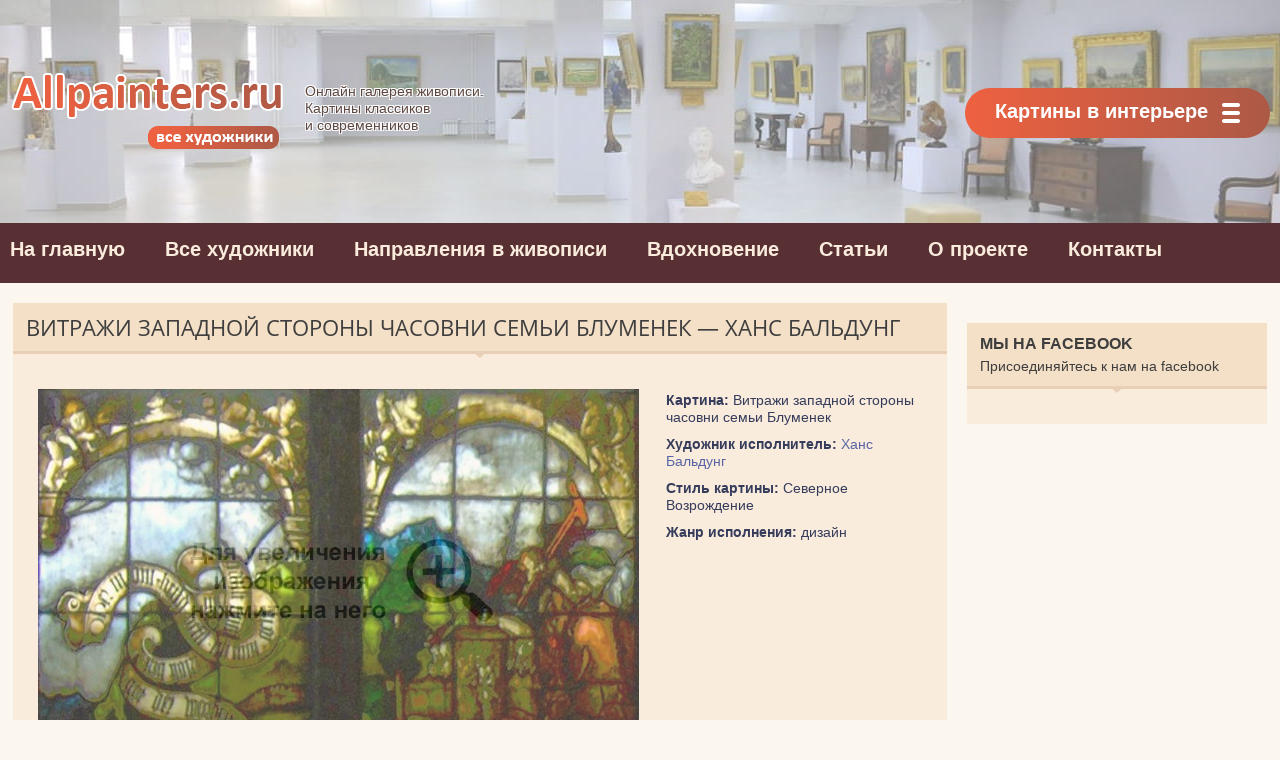

--- FILE ---
content_type: text/html; charset=UTF-8
request_url: https://allpainters.ru/baldung-hans/874-vitrazhi-zapadnoj-storony-chasovni-semi-blumenek-xans-baldung.html
body_size: 10351
content:
<!DOCTYPE html>

<html lang="ru-RU" prefix="og: http://ogp.me/ns#">

<head>
<meta http-equiv="Content-Type" content="text/html; charset=UTF-8">
<meta http-equiv="X-UA-Compatible" content="IE=edge, chrome=1">
<meta name="viewport" content="width=device-width, initial-scale=1.0">

<!--[if lt IE 9]><script src="https://html5shiv.googlecode.com/svn/trunk/html5.js"></script><![endif]-->

		<!-- All in One SEO 4.2.2 -->
		<title>Витражи западной стороны часовни семьи Блуменек - Ханс Бальдунг</title>
		<meta name="description" content="Картина: Витражи западной стороны часовни семьи Блуменек Художник исполнитель: Ханс Бальдунг" />
		<meta name="robots" content="max-image-preview:large" />
		<link rel="canonical" href="https://allpainters.ru/baldung-hans/874-vitrazhi-zapadnoj-storony-chasovni-semi-blumenek-xans-baldung.html" />
		<meta property="og:locale" content="ru_RU" />
		<meta property="og:site_name" content="Художественная галерея - Картины классиков и современников" />
		<meta property="og:type" content="article" />
		<meta property="og:title" content="Витражи западной стороны часовни семьи Блуменек - Ханс Бальдунг" />
		<meta property="og:description" content="Картина: Витражи западной стороны часовни семьи Блуменек Художник исполнитель: Ханс Бальдунг" />
		<meta property="og:url" content="https://allpainters.ru/baldung-hans/874-vitrazhi-zapadnoj-storony-chasovni-semi-blumenek-xans-baldung.html" />
		<meta property="article:published_time" content="2017-01-25T10:08:53+00:00" />
		<meta property="article:modified_time" content="2017-01-25T10:08:53+00:00" />
		<meta name="twitter:card" content="summary" />
		<meta name="twitter:title" content="Витражи западной стороны часовни семьи Блуменек - Ханс Бальдунг" />
		<meta name="twitter:description" content="Картина: Витражи западной стороны часовни семьи Блуменек Художник исполнитель: Ханс Бальдунг" />
		<script type="application/ld+json" class="aioseo-schema">
			{"@context":"https:\/\/schema.org","@graph":[{"@type":"WebSite","@id":"https:\/\/allpainters.ru\/#website","url":"https:\/\/allpainters.ru\/","name":"\u0425\u0443\u0434\u043e\u0436\u0435\u0441\u0442\u0432\u0435\u043d\u043d\u0430\u044f \u0433\u0430\u043b\u0435\u0440\u0435\u044f","description":"\u041a\u0430\u0440\u0442\u0438\u043d\u044b \u043a\u043b\u0430\u0441\u0441\u0438\u043a\u043e\u0432 \u0438 \u0441\u043e\u0432\u0440\u0435\u043c\u0435\u043d\u043d\u0438\u043a\u043e\u0432","inLanguage":"ru-RU","publisher":{"@id":"https:\/\/allpainters.ru\/#organization"}},{"@type":"Organization","@id":"https:\/\/allpainters.ru\/#organization","name":"\u0425\u0443\u0434\u043e\u0436\u0435\u0441\u0442\u0432\u0435\u043d\u043d\u0430\u044f \u0433\u0430\u043b\u0435\u0440\u0435\u044f","url":"https:\/\/allpainters.ru\/"},{"@type":"BreadcrumbList","@id":"https:\/\/allpainters.ru\/baldung-hans\/874-vitrazhi-zapadnoj-storony-chasovni-semi-blumenek-xans-baldung.html#breadcrumblist","itemListElement":[{"@type":"ListItem","@id":"https:\/\/allpainters.ru\/#listItem","position":1,"item":{"@type":"WebPage","@id":"https:\/\/allpainters.ru\/","name":"\u0413\u043b\u0430\u0432\u043d\u0430\u044f","description":"\u041a\u0430\u0440\u0442\u0438\u043d\u044b \u043a\u043b\u0430\u0441\u0441\u0438\u043a\u043e\u0432 \u0438 \u0441\u043e\u0432\u0440\u0435\u043c\u0435\u043d\u043d\u0438\u043a\u043e\u0432","url":"https:\/\/allpainters.ru\/"},"nextItem":"https:\/\/allpainters.ru\/baldung-hans.html#listItem"},{"@type":"ListItem","@id":"https:\/\/allpainters.ru\/baldung-hans.html#listItem","position":2,"item":{"@type":"WebPage","@id":"https:\/\/allpainters.ru\/baldung-hans.html","name":"\u0425\u0430\u043d\u0441 \u0411\u0430\u043b\u044c\u0434\u0443\u043d\u0433: \u0436\u0438\u0437\u043d\u044c \u0438 \u0442\u0432\u043e\u0440\u0447\u0435\u0441\u0442\u0432\u043e \u0445\u0443\u0434\u043e\u0436\u043d\u0438\u043a\u0430","description":"\u0425\u0430\u043d\u0441 \u0411\u0430\u043b\u044c\u0434\u0443\u043d\u0433. \u041d\u0430 \u044d\u0442\u043e\u0439 \u0441\u0442\u0440\u0430\u043d\u0438\u0446\u0435 \u0440\u0430\u0437\u043c\u0435\u0449\u0435\u043d\u0430 \u0431\u0438\u043e\u0433\u0440\u0430\u0444\u0438\u0447\u0435\u0441\u043a\u0430\u044f \u0438\u043d\u0444\u043e\u0440\u043c\u0430\u0446\u0438\u044f, \u043a\u0430\u0440\u0442\u0438\u043d\u044b \u0438 \u0434\u0440\u0443\u0433\u0438\u0435 \u0438\u043d\u0442\u0435\u0440\u0435\u0441\u043d\u044b\u0435 \u0444\u0430\u043a\u0442\u044b \u0438\u0437 \u0442\u0432\u043e\u0440\u0447\u0435\u0441\u0442\u0432\u0430 \u0442\u0430\u043a\u043e\u0433\u043e \u0432\u0435\u043b\u0438\u043a\u043e\u0433\u043e \u0445\u0443\u0434\u043e\u0436\u043d\u0438\u043a\u0430 \u043a\u0430\u043a \u0411\u0430\u043b\u044c\u0434\u0443\u043d\u0433 \u0425\u0430\u043d\u0441.","url":"https:\/\/allpainters.ru\/baldung-hans.html"},"nextItem":"https:\/\/allpainters.ru\/baldung-hans\/874-vitrazhi-zapadnoj-storony-chasovni-semi-blumenek-xans-baldung.html#listItem","previousItem":"https:\/\/allpainters.ru\/#listItem"},{"@type":"ListItem","@id":"https:\/\/allpainters.ru\/baldung-hans\/874-vitrazhi-zapadnoj-storony-chasovni-semi-blumenek-xans-baldung.html#listItem","position":3,"item":{"@type":"WebPage","@id":"https:\/\/allpainters.ru\/baldung-hans\/874-vitrazhi-zapadnoj-storony-chasovni-semi-blumenek-xans-baldung.html","name":"\u0412\u0438\u0442\u0440\u0430\u0436\u0438 \u0437\u0430\u043f\u0430\u0434\u043d\u043e\u0439 \u0441\u0442\u043e\u0440\u043e\u043d\u044b \u0447\u0430\u0441\u043e\u0432\u043d\u0438 \u0441\u0435\u043c\u044c\u0438 \u0411\u043b\u0443\u043c\u0435\u043d\u0435\u043a - \u0425\u0430\u043d\u0441 \u0411\u0430\u043b\u044c\u0434\u0443\u043d\u0433","description":"\u041a\u0430\u0440\u0442\u0438\u043d\u0430: \u0412\u0438\u0442\u0440\u0430\u0436\u0438 \u0437\u0430\u043f\u0430\u0434\u043d\u043e\u0439 \u0441\u0442\u043e\u0440\u043e\u043d\u044b \u0447\u0430\u0441\u043e\u0432\u043d\u0438 \u0441\u0435\u043c\u044c\u0438 \u0411\u043b\u0443\u043c\u0435\u043d\u0435\u043a \u0425\u0443\u0434\u043e\u0436\u043d\u0438\u043a \u0438\u0441\u043f\u043e\u043b\u043d\u0438\u0442\u0435\u043b\u044c: \u0425\u0430\u043d\u0441 \u0411\u0430\u043b\u044c\u0434\u0443\u043d\u0433","url":"https:\/\/allpainters.ru\/baldung-hans\/874-vitrazhi-zapadnoj-storony-chasovni-semi-blumenek-xans-baldung.html"},"previousItem":"https:\/\/allpainters.ru\/baldung-hans.html#listItem"}]},{"@type":"WebPage","@id":"https:\/\/allpainters.ru\/baldung-hans\/874-vitrazhi-zapadnoj-storony-chasovni-semi-blumenek-xans-baldung.html#webpage","url":"https:\/\/allpainters.ru\/baldung-hans\/874-vitrazhi-zapadnoj-storony-chasovni-semi-blumenek-xans-baldung.html","name":"\u0412\u0438\u0442\u0440\u0430\u0436\u0438 \u0437\u0430\u043f\u0430\u0434\u043d\u043e\u0439 \u0441\u0442\u043e\u0440\u043e\u043d\u044b \u0447\u0430\u0441\u043e\u0432\u043d\u0438 \u0441\u0435\u043c\u044c\u0438 \u0411\u043b\u0443\u043c\u0435\u043d\u0435\u043a - \u0425\u0430\u043d\u0441 \u0411\u0430\u043b\u044c\u0434\u0443\u043d\u0433","description":"\u041a\u0430\u0440\u0442\u0438\u043d\u0430: \u0412\u0438\u0442\u0440\u0430\u0436\u0438 \u0437\u0430\u043f\u0430\u0434\u043d\u043e\u0439 \u0441\u0442\u043e\u0440\u043e\u043d\u044b \u0447\u0430\u0441\u043e\u0432\u043d\u0438 \u0441\u0435\u043c\u044c\u0438 \u0411\u043b\u0443\u043c\u0435\u043d\u0435\u043a \u0425\u0443\u0434\u043e\u0436\u043d\u0438\u043a \u0438\u0441\u043f\u043e\u043b\u043d\u0438\u0442\u0435\u043b\u044c: \u0425\u0430\u043d\u0441 \u0411\u0430\u043b\u044c\u0434\u0443\u043d\u0433","inLanguage":"ru-RU","isPartOf":{"@id":"https:\/\/allpainters.ru\/#website"},"breadcrumb":{"@id":"https:\/\/allpainters.ru\/baldung-hans\/874-vitrazhi-zapadnoj-storony-chasovni-semi-blumenek-xans-baldung.html#breadcrumblist"},"datePublished":"2017-01-25T10:08:53+04:00","dateModified":"2017-01-25T10:08:53+04:00"}]}
		</script>
		<!-- All in One SEO -->

<link rel='stylesheet' id='wp-block-library-css'  href='https://allpainters.ru/wp-includes/css/dist/block-library/style.min.css' type='text/css' media='all' />
<style id='global-styles-inline-css' type='text/css'>
body{--wp--preset--color--black: #000000;--wp--preset--color--cyan-bluish-gray: #abb8c3;--wp--preset--color--white: #ffffff;--wp--preset--color--pale-pink: #f78da7;--wp--preset--color--vivid-red: #cf2e2e;--wp--preset--color--luminous-vivid-orange: #ff6900;--wp--preset--color--luminous-vivid-amber: #fcb900;--wp--preset--color--light-green-cyan: #7bdcb5;--wp--preset--color--vivid-green-cyan: #00d084;--wp--preset--color--pale-cyan-blue: #8ed1fc;--wp--preset--color--vivid-cyan-blue: #0693e3;--wp--preset--color--vivid-purple: #9b51e0;--wp--preset--gradient--vivid-cyan-blue-to-vivid-purple: linear-gradient(135deg,rgba(6,147,227,1) 0%,rgb(155,81,224) 100%);--wp--preset--gradient--light-green-cyan-to-vivid-green-cyan: linear-gradient(135deg,rgb(122,220,180) 0%,rgb(0,208,130) 100%);--wp--preset--gradient--luminous-vivid-amber-to-luminous-vivid-orange: linear-gradient(135deg,rgba(252,185,0,1) 0%,rgba(255,105,0,1) 100%);--wp--preset--gradient--luminous-vivid-orange-to-vivid-red: linear-gradient(135deg,rgba(255,105,0,1) 0%,rgb(207,46,46) 100%);--wp--preset--gradient--very-light-gray-to-cyan-bluish-gray: linear-gradient(135deg,rgb(238,238,238) 0%,rgb(169,184,195) 100%);--wp--preset--gradient--cool-to-warm-spectrum: linear-gradient(135deg,rgb(74,234,220) 0%,rgb(151,120,209) 20%,rgb(207,42,186) 40%,rgb(238,44,130) 60%,rgb(251,105,98) 80%,rgb(254,248,76) 100%);--wp--preset--gradient--blush-light-purple: linear-gradient(135deg,rgb(255,206,236) 0%,rgb(152,150,240) 100%);--wp--preset--gradient--blush-bordeaux: linear-gradient(135deg,rgb(254,205,165) 0%,rgb(254,45,45) 50%,rgb(107,0,62) 100%);--wp--preset--gradient--luminous-dusk: linear-gradient(135deg,rgb(255,203,112) 0%,rgb(199,81,192) 50%,rgb(65,88,208) 100%);--wp--preset--gradient--pale-ocean: linear-gradient(135deg,rgb(255,245,203) 0%,rgb(182,227,212) 50%,rgb(51,167,181) 100%);--wp--preset--gradient--electric-grass: linear-gradient(135deg,rgb(202,248,128) 0%,rgb(113,206,126) 100%);--wp--preset--gradient--midnight: linear-gradient(135deg,rgb(2,3,129) 0%,rgb(40,116,252) 100%);--wp--preset--duotone--dark-grayscale: url('#wp-duotone-dark-grayscale');--wp--preset--duotone--grayscale: url('#wp-duotone-grayscale');--wp--preset--duotone--purple-yellow: url('#wp-duotone-purple-yellow');--wp--preset--duotone--blue-red: url('#wp-duotone-blue-red');--wp--preset--duotone--midnight: url('#wp-duotone-midnight');--wp--preset--duotone--magenta-yellow: url('#wp-duotone-magenta-yellow');--wp--preset--duotone--purple-green: url('#wp-duotone-purple-green');--wp--preset--duotone--blue-orange: url('#wp-duotone-blue-orange');--wp--preset--font-size--small: 13px;--wp--preset--font-size--medium: 20px;--wp--preset--font-size--large: 36px;--wp--preset--font-size--x-large: 42px;}.has-black-color{color: var(--wp--preset--color--black) !important;}.has-cyan-bluish-gray-color{color: var(--wp--preset--color--cyan-bluish-gray) !important;}.has-white-color{color: var(--wp--preset--color--white) !important;}.has-pale-pink-color{color: var(--wp--preset--color--pale-pink) !important;}.has-vivid-red-color{color: var(--wp--preset--color--vivid-red) !important;}.has-luminous-vivid-orange-color{color: var(--wp--preset--color--luminous-vivid-orange) !important;}.has-luminous-vivid-amber-color{color: var(--wp--preset--color--luminous-vivid-amber) !important;}.has-light-green-cyan-color{color: var(--wp--preset--color--light-green-cyan) !important;}.has-vivid-green-cyan-color{color: var(--wp--preset--color--vivid-green-cyan) !important;}.has-pale-cyan-blue-color{color: var(--wp--preset--color--pale-cyan-blue) !important;}.has-vivid-cyan-blue-color{color: var(--wp--preset--color--vivid-cyan-blue) !important;}.has-vivid-purple-color{color: var(--wp--preset--color--vivid-purple) !important;}.has-black-background-color{background-color: var(--wp--preset--color--black) !important;}.has-cyan-bluish-gray-background-color{background-color: var(--wp--preset--color--cyan-bluish-gray) !important;}.has-white-background-color{background-color: var(--wp--preset--color--white) !important;}.has-pale-pink-background-color{background-color: var(--wp--preset--color--pale-pink) !important;}.has-vivid-red-background-color{background-color: var(--wp--preset--color--vivid-red) !important;}.has-luminous-vivid-orange-background-color{background-color: var(--wp--preset--color--luminous-vivid-orange) !important;}.has-luminous-vivid-amber-background-color{background-color: var(--wp--preset--color--luminous-vivid-amber) !important;}.has-light-green-cyan-background-color{background-color: var(--wp--preset--color--light-green-cyan) !important;}.has-vivid-green-cyan-background-color{background-color: var(--wp--preset--color--vivid-green-cyan) !important;}.has-pale-cyan-blue-background-color{background-color: var(--wp--preset--color--pale-cyan-blue) !important;}.has-vivid-cyan-blue-background-color{background-color: var(--wp--preset--color--vivid-cyan-blue) !important;}.has-vivid-purple-background-color{background-color: var(--wp--preset--color--vivid-purple) !important;}.has-black-border-color{border-color: var(--wp--preset--color--black) !important;}.has-cyan-bluish-gray-border-color{border-color: var(--wp--preset--color--cyan-bluish-gray) !important;}.has-white-border-color{border-color: var(--wp--preset--color--white) !important;}.has-pale-pink-border-color{border-color: var(--wp--preset--color--pale-pink) !important;}.has-vivid-red-border-color{border-color: var(--wp--preset--color--vivid-red) !important;}.has-luminous-vivid-orange-border-color{border-color: var(--wp--preset--color--luminous-vivid-orange) !important;}.has-luminous-vivid-amber-border-color{border-color: var(--wp--preset--color--luminous-vivid-amber) !important;}.has-light-green-cyan-border-color{border-color: var(--wp--preset--color--light-green-cyan) !important;}.has-vivid-green-cyan-border-color{border-color: var(--wp--preset--color--vivid-green-cyan) !important;}.has-pale-cyan-blue-border-color{border-color: var(--wp--preset--color--pale-cyan-blue) !important;}.has-vivid-cyan-blue-border-color{border-color: var(--wp--preset--color--vivid-cyan-blue) !important;}.has-vivid-purple-border-color{border-color: var(--wp--preset--color--vivid-purple) !important;}.has-vivid-cyan-blue-to-vivid-purple-gradient-background{background: var(--wp--preset--gradient--vivid-cyan-blue-to-vivid-purple) !important;}.has-light-green-cyan-to-vivid-green-cyan-gradient-background{background: var(--wp--preset--gradient--light-green-cyan-to-vivid-green-cyan) !important;}.has-luminous-vivid-amber-to-luminous-vivid-orange-gradient-background{background: var(--wp--preset--gradient--luminous-vivid-amber-to-luminous-vivid-orange) !important;}.has-luminous-vivid-orange-to-vivid-red-gradient-background{background: var(--wp--preset--gradient--luminous-vivid-orange-to-vivid-red) !important;}.has-very-light-gray-to-cyan-bluish-gray-gradient-background{background: var(--wp--preset--gradient--very-light-gray-to-cyan-bluish-gray) !important;}.has-cool-to-warm-spectrum-gradient-background{background: var(--wp--preset--gradient--cool-to-warm-spectrum) !important;}.has-blush-light-purple-gradient-background{background: var(--wp--preset--gradient--blush-light-purple) !important;}.has-blush-bordeaux-gradient-background{background: var(--wp--preset--gradient--blush-bordeaux) !important;}.has-luminous-dusk-gradient-background{background: var(--wp--preset--gradient--luminous-dusk) !important;}.has-pale-ocean-gradient-background{background: var(--wp--preset--gradient--pale-ocean) !important;}.has-electric-grass-gradient-background{background: var(--wp--preset--gradient--electric-grass) !important;}.has-midnight-gradient-background{background: var(--wp--preset--gradient--midnight) !important;}.has-small-font-size{font-size: var(--wp--preset--font-size--small) !important;}.has-medium-font-size{font-size: var(--wp--preset--font-size--medium) !important;}.has-large-font-size{font-size: var(--wp--preset--font-size--large) !important;}.has-x-large-font-size{font-size: var(--wp--preset--font-size--x-large) !important;}
</style>
<link rel='stylesheet' id='fancybox-for-wp-css'  href='https://allpainters.ru/wp-content/plugins/fancybox-for-wordpress/assets/css/fancybox.css' type='text/css' media='all' />
<link rel='stylesheet' id='kk-star-ratings-css'  href='https://allpainters.ru/wp-content/plugins/kk-star-ratings/src/core/public/css/kk-star-ratings.min.css' type='text/css' media='all' />
<script type='text/javascript' src='https://allpainters.ru/wp-includes/js/jquery/jquery.min.js' id='jquery-core-js'></script>
<script type='text/javascript' src='https://allpainters.ru/wp-content/plugins/fancybox-for-wordpress/assets/js/jquery.fancybox.js' id='fancybox-for-wp-js'></script>
<style>.pseudo-clearfy-link { color: #008acf; cursor: pointer;}.pseudo-clearfy-link:hover { text-decoration: none;}</style>
<!-- Fancybox for WordPress v3.3.3 -->
<style type="text/css">
	.fancybox-slide--image .fancybox-content{background-color: #FFFFFF}div.fancybox-caption{display:none !important;}
	
	img.fancybox-image{border-width:10px;border-color:#FFFFFF;border-style:solid;}
	div.fancybox-bg{background-color:rgba(102,102,102,0.3);opacity:1 !important;}div.fancybox-content{border-color:#FFFFFF}
	div#fancybox-title{background-color:#FFFFFF}
	div.fancybox-content{background-color:#FFFFFF}
	div#fancybox-title-inside{color:#333333}
	
	
	
	div.fancybox-caption p.caption-title{display:inline-block}
	div.fancybox-caption p.caption-title{font-size:14px}
	div.fancybox-caption p.caption-title{color:#333333}
	div.fancybox-caption {color:#333333}div.fancybox-caption p.caption-title {background:#fff; width:auto;padding:10px 30px;}div.fancybox-content p.caption-title{color:#333333;margin: 0;padding: 5px 0;}body.fancybox-active .fancybox-container .fancybox-stage .fancybox-content .fancybox-close-small{display:block;}
</style><script type="text/javascript">
	jQuery(function () {

		var mobileOnly = false;
		
		if (mobileOnly) {
			return;
		}

		jQuery.fn.getTitle = function () { // Copy the title of every IMG tag and add it to its parent A so that fancybox can show titles
			var arr = jQuery("a[data-fancybox]");
									jQuery.each(arr, function() {
										var title = jQuery(this).children("img").attr("title");
										 var caption = jQuery(this).next("figcaption").html();
                                        if(caption && title){jQuery(this).attr("title",title+" " + caption)}else if(title){ jQuery(this).attr("title",title);}else if(caption){jQuery(this).attr("title",caption);}
									});			}

		// Supported file extensions

				var thumbnails = jQuery("a:has(img)").not(".nolightbox").not('.envira-gallery-link').not('.ngg-simplelightbox').filter(function () {
			return /\.(jpe?g|png|gif|mp4|webp|bmp|pdf)(\?[^/]*)*$/i.test(jQuery(this).attr('href'))
		});
		

		// Add data-type iframe for links that are not images or videos.
		var iframeLinks = jQuery('.fancyboxforwp').filter(function () {
			return !/\.(jpe?g|png|gif|mp4|webp|bmp|pdf)(\?[^/]*)*$/i.test(jQuery(this).attr('href'))
		}).filter(function () {
			return !/vimeo|youtube/i.test(jQuery(this).attr('href'))
		});
		iframeLinks.attr({"data-type": "iframe"}).getTitle();

				// Gallery All
		thumbnails.addClass("fancyboxforwp").attr("data-fancybox", "gallery").getTitle();
		iframeLinks.attr({"data-fancybox": "gallery"}).getTitle();

		// Gallery type NONE
		
		// Call fancybox and apply it on any link with a rel atribute that starts with "fancybox", with the options set on the admin panel
		jQuery("a.fancyboxforwp").fancyboxforwp({
			loop: false,
			smallBtn: true,
			zoomOpacity: "auto",
			animationEffect: "fade",
			animationDuration: 500,
			transitionEffect: "fade",
			transitionDuration: "300",
			overlayShow: true,
			overlayOpacity: "0.3",
			titleShow: true,
			titlePosition: "inside",
			keyboard: true,
			showCloseButton: true,
			arrows: true,
			clickContent:"close",
			clickSlide: "close",
			mobile: {
				clickContent: function (current, event) {
					return current.type === "image" ? "close" : false;
				},
				clickSlide: function (current, event) {
					return current.type === "image" ? "close" : "close";
				},
			},
			wheel: false,
			toolbar: true,
			preventCaptionOverlap: true,
			onInit: function() { },			onDeactivate
	: function() { },		beforeClose: function() { },			afterShow: function(instance) { jQuery( ".fancybox-image" ).on("click", function( ){ ( instance.isScaledDown() ) ? instance.scaleToActual() : instance.scaleToFit() }) },				afterClose: function() { },					caption : function( instance, item ) {var title ="";if("undefined" != typeof jQuery(this).context ){var title = jQuery(this).context.title;} else { var title = ("undefined" != typeof jQuery(this).attr("title")) ? jQuery(this).attr("title") : false;}var caption = jQuery(this).data('caption') || '';if ( item.type === 'image' && title.length ) {caption = (caption.length ? caption + '<br />' : '') + '<p class="caption-title">'+title+'</p>' ;}return caption;},
		afterLoad : function( instance, current ) {current.$content.append('<div class=\"fancybox-custom-caption inside-caption\" style=\" position: absolute;left:0;right:0;color:#000;margin:0 auto;bottom:0;text-align:center;background-color:#FFFFFF \">' + current.opts.caption + '</div>');},
			})
		;

			})
</script>
<!-- END Fancybox for WordPress -->
<link rel="stylesheet" href="https://allpainters.ru/wp-content/plugins/wp-page-numbers/classic/wp-page-numbers.css" type="text/css" media="screen" />


	<link rel="stylesheet" href="/wp-content/themes/paintnew/style.css" type="text/css" media="screen">
	<!--<link rel="stylesheet" href="/wp-content/themes/paint/css/custom.css" type="text/css" media="screen">-->
<!--	<link href="/wp-content/themes/paint/css/css.css" rel="stylesheet" type="text/css">-->
  
    
    <link rel="stylesheet" href="/wp-content/themes/paintnew/css/header.css" type="text/css" media="all">
    
    <link rel="icon" href="/wp-content/themes/paint/favicon.ico" type="image/x-icon" />
    <link rel="shortcut icon" href="/wp-content/themes/paint/favicon.ico" type="image/x-icon" />




  
<!-- постоянные значения -->  
<meta property="fb:admins" content="100004837488652"/>
 <!-- если это статья -->  
  
<meta property="og:url" content="https://allpainters.ru/baldung-hans/874-vitrazhi-zapadnoj-storony-chasovni-semi-blumenek-xans-baldung.html "/>  
<meta property="og:title" content="Витражи западной стороны часовни семьи Блуменек &#8212; Ханс Бальдунг" />  
<meta property="og:description" content="Картина: Витражи западной стороны часовни семьи Блуменек Художник исполнитель: Ханс Бальдунг" />  
<meta property="og:type" content="article" /> 
<meta property="og:image" 
content="" />  
 
<meta name="yandex-verification" content="6c474facb263df3d" />
<meta name="viewport" content="height=device-height, width=device-width, initial-scale=1.0, maximum-scale=1.0, minimum-scale=1.0, user-scalable=no" />
<script type="text/javascript"> rbConfig={start:performance.now()}; </script>
<script async="async" type="text/javascript" src="//any.realbig.media/rotator.min.js"></script>
<script charset="utf-8" async src="https://realpush.media/pushJs/Gg18__q3.js"></script>
	<script async="async" type="text/javascript" src="//any.realbig.media/rotator.min.js"></script><script>
     (adsbygoogle = window.adsbygoogle || []).push({
          google_ad_client: "ca-pub-1936417226606527",
          enable_page_level_ads: true
     });
</script>
	<meta name="verify-admitad" content="8c01771629" />
</head>

<body>
<div id="fb-root"></div>
<script>(function(d, s, id) {
  var js, fjs = d.getElementsByTagName(s)[0];
  if (d.getElementById(id)) return;
  js = d.createElement(s); js.id = id;
  js.src = "//connect.facebook.net/ru_RU/sdk.js#xfbml=1&version=v2.6";
  fjs.parentNode.insertBefore(js, fjs);
}(document, 'script', 'facebook-jssdk'));</script>
<div class="container">
<div class="wrapper">

	<header class="header">

			<a href="/" class="header__logo">
	<div class="header__logo-title">Allpainters.ru - картинная галерея</div>
	<div class="header__logo-desc"><p>Онлайн галерея живописи. <br> Картины классиков <br> и современников</p></div>
	</a>
	
		
				<nav class="header__nav-2  nav">
					<button class="nav__title" type="button">Картины в интерьере</button>
					<ul class="nav__menu">
                    
                    <li class="menu-item menu-item-type-taxonomy menu-item-object-category"><a href="https://allpainters.ru/kartinyi.html">Виды и формат картин</a></li>
                    <li class="menu-item menu-item-type-taxonomy menu-item-object-category"><a href="https://allpainters.ru/modulnyie-kartinyi.html">Модульные картины</a></li>
                    <li class="menu-item menu-item-type-taxonomy menu-item-object-category"><a href="https://allpainters.ru/interernyie-nakleyki-i-samokleyki.html">Интерьерные самоклейки</a></li>
                    <li class="menu-item menu-item-type-taxonomy menu-item-object-category"><a href="https://allpainters.ru/fotooboi-v-interere.html">Фотообои</a></li>
                 
                    

</ul>
				</nav>
			
			<!-- .soc -->
	

		<div class="header__menu-toggle"></div>
		<div class="header__menu">
			
					<nav class="header__nav-3">
                    <ul>
                    <li class="menu-item menu-item-type-taxonomy menu-item-object-category"><a href="https://allpainters.ru/">На главную</a></li>
                    <li class="menu-item menu-item-type-taxonomy menu-item-object-category"><a href="https://allpainters.ru/hudozhniki-po-alfavitu.html">Все художники</a></li>
                    <li class="menu-item menu-item-type-taxonomy menu-item-object-category"><a href="https://allpainters.ru/napravleniya">Направления в живописи</a></li>
                    <li class="menu-item menu-item-type-taxonomy menu-item-object-category"><a href="https://allpainters.ru/vdohnovenie">Вдохновение</a></li>
                    <li class="menu-item menu-item-type-taxonomy menu-item-object-category"><a href="https://allpainters.ru/blog">Статьи</a></li>
                    <li class="menu-item menu-item-type-taxonomy menu-item-object-category"><a href="https://allpainters.ru/o-proekte.html">О проекте</a></li>
                    <li class="menu-item menu-item-type-taxonomy menu-item-object-category"><a href="https://allpainters.ru/contacts.html">Контакты</a></li>
</ul></nav>
							
					
						</div><!-- .header__menu -->

</header><!-- .header --><script>
setTimeout(function(){
yaCounter26140278.reachGoal('visitepaint'); return true;
}, 5000);
</script>
		<div class="content">		
		<div class="contentWide">
	<div class="newPictures container">
	
<div class="authorsList sections">
 <div class="blog_container">
<h1>Витражи западной стороны часовни семьи Блуменек &#8212; Ханс Бальдунг</h1>
<div class="blog_container_bott">
<div class="blog_desk">
<div class="paint_post paintpage">
<div class="ads_100">
<div id="content_rb_25920" class="content_rb" data-id="25920"></div>	
	</div></div>
<div class="paint_img ">
<a href="/wp-content/uploads/paintings/these-stained-glass-windows-from-the-western-side-of-the-blumeneck-family-chapel.jpg" class="fancybox" rel="fancybox">
<img src="/wp-content/uploads/paintings/these-stained-glass-windows-from-the-western-side-of-the-blumeneck-family-chapel.jpg" class="alignnone" title="Витражи западной стороны часовни семьи Блуменек &#8212; Ханс Бальдунг" alt="Витражи западной стороны часовни семьи Блуменек &#8212; Ханс Бальдунг" style="margin-bottom:10px;"></a></div>

<div class="paint_description" style="padding-top:8px;">

<p><b>Картина:</b> Витражи западной стороны часовни семьи Блуменек</p>
<p><b>Художник исполнитель:</b> <a href="https://allpainters.ru/baldung-hans.html">Ханс Бальдунг</a></p>
<p><b>Стиль картины:</b> Северное Возрождение</p>
<p><b>Жанр исполнения:</b> дизайн</p>
</div>
<div class="clearline"></div> 
<div class="ads_100"><div id="content_rb_25921" class="content_rb" data-id="25921"></div></div>
<div class="clearline"></div> 

<h3><center>Ханс Бальдунг: другие картины художника</center></h3>
<p>Ниже вы можете увидеть 6 других картин такого художника, как Ханс Бальдунг. Для того, что бы ознакомиться со всеми картинами, перейдите по кнопке ниже. </p>
<div style="width:96%; margin-left:1.5%; margin-right:2%; float:left; margin-top:20px; margin-bottom:20px; clear:both;">
<div id="content_rb_25922" class="content_rb" data-id="25922"></div>
</div>
<div>

<div class="col3 tag_block">
<a href="https://allpainters.ru/baldung-hans/888-svyatoj-xristofor-xans-baldung.html" rel="bookmark" title="Святой Христофор &#8212; Ханс Бальдунг">
<img title="Святой Христофор &#8212; Ханс Бальдунг" src="https://allpainters.ru/wp-content/uploads/paintings-prev/st-christopher_thumb310_250.jpg" alt="Святой Христофор &#8212; Ханс Бальдунг">
 <span class="capchaText"><var>Святой Христофор &#8212; Ханс Бальдунг</var></span>
 </a>
</div>
 <div class="col3 tag_block">
<a href="https://allpainters.ru/baldung-hans/922-potret-lyudviga-grafa-cu-lyovenshtajna-xans-baldung.html" rel="bookmark" title="Потрет Людвига графа цу Лёвенштайна &#8212; Ханс Бальдунг">
<img title="Потрет Людвига графа цу Лёвенштайна &#8212; Ханс Бальдунг" src="https://allpainters.ru/wp-content/uploads/paintings-prev/portrait-of-ludwig-graf-zu-loewenstein-1513_thumb310_250.jpg" alt="Потрет Людвига графа цу Лёвенштайна &#8212; Ханс Бальдунг">
 <span class="capchaText"><var>Потрет Людвига графа цу Лёвенштайна &#8212; Ханс Бальдунг</var></span>
 </a>
</div>
 <div class="col3 tag_block">
<a href="https://allpainters.ru/baldung-hans/886-tri-shvabskix-zamka-xans-baldung.html" rel="bookmark" title="Три швабских замка &#8212; Ханс Бальдунг">
<img title="Три швабских замка &#8212; Ханс Бальдунг" src="https://allpainters.ru/wp-content/uploads/paintings-prev/three-swabian-castles-1515_thumb310_250.jpg" alt="Три швабских замка &#8212; Ханс Бальдунг">
 <span class="capchaText"><var>Три швабских замка &#8212; Ханс Бальдунг</var></span>
 </a>
</div>
 <div class="col3 tag_block">
<a href="https://allpainters.ru/baldung-hans/858-pfalcgraf-filipp-voinstvuyushhij-1503-1548-xans-baldung.html" rel="bookmark" title="Пфальцграф Филипп Воинствующий (1503-1548) &#8212; Ханс Бальдунг">
<img title="Пфальцграф Филипп Воинствующий (1503-1548) &#8212; Ханс Бальдунг" src="https://allpainters.ru/wp-content/uploads/paintings-prev/count-philip-1517_thumb310_250.jpg" alt="Пфальцграф Филипп Воинствующий (1503-1548) &#8212; Ханс Бальдунг">
 <span class="capchaText"><var>Пфальцграф Филипп Воинствующий (1503-1548) &#8212; Ханс Бальдунг</var></span>
 </a>
</div>
 <div class="col3 tag_block">
<a href="https://allpainters.ru/baldung-hans/882-risunok-elzasskix-zamkov-ortenberga-sprava-i-ramshtejna-sleva-xans-baldung.html" rel="bookmark" title="Рисунок эльзасских замков: Ортенберга (справа) и Рамштейна (слева) &#8212; Ханс Бальдунг">
<img title="Рисунок эльзасских замков: Ортенберга (справа) и Рамштейна (слева) &#8212; Ханс Бальдунг" src="https://allpainters.ru/wp-content/uploads/paintings-prev/drawing-of-the-castles-of-alsacien-ortenberg-right-and-ramstein-left-1514_thumb310_250.jpg" alt="Рисунок эльзасских замков: Ортенберга (справа) и Рамштейна (слева) &#8212; Ханс Бальдунг">
 <span class="capchaText"><var>Рисунок эльзасских замков: Ортенберга (справа) и Рамштейна (слева) &#8212; Ханс Бальдунг</var></span>
 </a>
</div>
 <div class="col3 tag_block">
<a href="https://allpainters.ru/baldung-hans/896-otsechenie-golovy-svyatoj-dorofei-xans-baldung.html" rel="bookmark" title="Отсечение головы Святой Дорофеи &#8212; Ханс Бальдунг">
<img title="Отсечение головы Святой Дорофеи &#8212; Ханс Бальдунг" src="https://allpainters.ru/wp-content/uploads/paintings-prev/beheading-of-st-dorothea-1516_thumb310_250.jpg" alt="Отсечение головы Святой Дорофеи &#8212; Ханс Бальдунг">
 <span class="capchaText"><var>Отсечение головы Святой Дорофеи &#8212; Ханс Бальдунг</var></span>
 </a>
</div>
      

</div> 

<div class="clearline"></div> 

	<div class="linemore">
					<a href="https://allpainters.ru/baldung-hans-01.html" class="morepictures">Ханс Бальдунг - все картины</a>
 </div>
<div class="clearline"></div> 

 <div class="posle_stati">
 <center><span class="title21">Творчество. Свобода. Живопись.</span>
 <p>Allpainters.ru создан людьми, искренне увлеченными миром творчества. Присоединяйтесь к нам! </p></center>
<center>
 <!-- uSocial -->
<script async src="https://usocial.pro/usocial/usocial.js?v=6.1.4" data-script="usocial" charset="utf-8"></script>
<div class="uSocial-Share" data-pid="9a9970dc599ddbe779863408f8fbe821" data-type="share" data-options="rect,style1,default,absolute,horizontal,size32,eachCounter0,counter1,counter-after,nomobile" data-social="vk,fb,gPlus,twi,pinterest"></div>
<!-- /uSocial -->
</center>
<div style="width:120px; margin:auto;">
<div class="kk-star-ratings
            "
    data-payload="{&quot;id&quot;:&quot;8253&quot;,&quot;slug&quot;:&quot;default&quot;,&quot;reference&quot;:&quot;shortcode&quot;,&quot;align&quot;:&quot;&quot;,&quot;count&quot;:&quot;0&quot;,&quot;readonly&quot;:&quot;&quot;,&quot;score&quot;:&quot;0&quot;,&quot;valign&quot;:&quot;&quot;,&quot;best&quot;:&quot;5&quot;,&quot;gap&quot;:&quot;5&quot;,&quot;greet&quot;:&quot;\u041f\u0440\u043e\u0433\u043e\u043b\u043e\u0441\u0443\u0439\u0442\u0435 page&quot;,&quot;legend&quot;:&quot;0\/5 - (0 \u0433\u043e\u043b\u043e\u0441\u043e\u0432)&quot;,&quot;size&quot;:&quot;24&quot;,&quot;width&quot;:&quot;0&quot;,&quot;_legend&quot;:&quot;{score}\/{best} - ({count} {votes})&quot;}">
    
<div class="kksr-stars">
    
<div class="kksr-stars-inactive">
            <div class="kksr-star" data-star="1" style="padding-right: 5px">
            

<div class="kksr-icon" style="width: 24px; height: 24px;"></div>
        </div>
            <div class="kksr-star" data-star="2" style="padding-right: 5px">
            

<div class="kksr-icon" style="width: 24px; height: 24px;"></div>
        </div>
            <div class="kksr-star" data-star="3" style="padding-right: 5px">
            

<div class="kksr-icon" style="width: 24px; height: 24px;"></div>
        </div>
            <div class="kksr-star" data-star="4" style="padding-right: 5px">
            

<div class="kksr-icon" style="width: 24px; height: 24px;"></div>
        </div>
            <div class="kksr-star" data-star="5" style="padding-right: 5px">
            

<div class="kksr-icon" style="width: 24px; height: 24px;"></div>
        </div>
    </div>
    
<div class="kksr-stars-active" style="width: 0px;">
            <div class="kksr-star" style="padding-right: 5px">
            

<div class="kksr-icon" style="width: 24px; height: 24px;"></div>
        </div>
            <div class="kksr-star" style="padding-right: 5px">
            

<div class="kksr-icon" style="width: 24px; height: 24px;"></div>
        </div>
            <div class="kksr-star" style="padding-right: 5px">
            

<div class="kksr-icon" style="width: 24px; height: 24px;"></div>
        </div>
            <div class="kksr-star" style="padding-right: 5px">
            

<div class="kksr-icon" style="width: 24px; height: 24px;"></div>
        </div>
            <div class="kksr-star" style="padding-right: 5px">
            

<div class="kksr-icon" style="width: 24px; height: 24px;"></div>
        </div>
    </div>
</div>
    
<div class="kksr-legend">
            <span class="kksr-muted">Проголосуйте page</span>
    </div>
</div>
</div>
 </div>
<div class="clearline"></div>
  </div>          </div>

				
				 
       

</div>     
          
 <div class="rightblocknew">    
 
<div class="filter right-block equal-block" style="background-color:#fbf7ee">
<div id="content_rb_25923" class="content_rb" data-id="25923"></div>
</div>

 
 
     
        
<div class="filter right-block equal-block">
	<div class="top">
		<p class="title">Мы на facebook</p>
		Присоединяйтесь к нам на facebook
	</div>
	<div class="bottom">
    <center>
<div class="fb-like-box" data-href="https://www.facebook.com/ruallpainters" data-width="220" data-colorscheme="light" data-show-faces="true" data-header="false" data-stream="false" data-show-border="false"></div>
</center>
	</div>
</div>  



</div>             </div>
<div class="clear"></div>
	
	</div>
	
	
</div>
			
				</div>
		<div id="spacer"></div>
		
<footer class="footer">
		<div class="footer__inner">

			<div class="footer__section  copyright">

				<div class="copyright__text-1">
					© 2010–2019 – Онлайн галерея живописи. Картины классиков и современников</div>
				<div class="copyright__text-2">Перепечатка материалов разрешена только с указанием первоисточника</div>

			</div><!-- .copyright -->

			<div class="footer__section  footer__mid">

				
						<nav class="footer__nav-1  nav">
							<button class="nav__title" type="button">Картины в интерьере</button>
							<ul class="nav__menu">
                            <li class="menu-item menu-item-type-taxonomy menu-item-object-category"><a href="/kartinyi.html">Виды и формат картин</a></li>
                    <li class="menu-item menu-item-type-taxonomy menu-item-object-category"><a href="/modulnyie-kartinyi.html">Модульные картины</a></li>
                    <li class="menu-item menu-item-type-taxonomy menu-item-object-category"><a href="/interernyie-nakleyki-i-samokleyki.html">Интерьерные самоклейки</a></li>
                    <li class="menu-item menu-item-type-taxonomy menu-item-object-category"><a href="/fotooboi-v-interere.html">Фотообои</a></li>
</ul>
						</nav>
					
				
						<nav class="footer__nav-2"><ul>
                        <li class="menu-item menu-item-type-post_type menu-item-object-page menu-item-3012"><a href="/pravila.html" class="no-icon">Соглашение</a></li>
<li class="menu-item menu-item-type-post_type menu-item-object-page menu-item-3119"><a href="/faq.html">F.A.Q.</a></li>
<li class="menu-item menu-item-type-post_type menu-item-object-page menu-item-3119"><a href="/contacts.html">Контакты</a></li>
</ul></nav>
					
			</div><!-- .footer__mid -->

			<div class="footer__section  footer__right">

							<div class="soc  footer__soc">
					<div class="soc__text">Присоединяйтесь к нашим дружным<br> группам в социальных сетях</div>
					<ul class="soc__list">
											<li class="soc__item"><a class="soc__link  soc__vk" href="#" target="_blank">ВКонтакте</a></li>
											<li class="soc__item"><a class="soc__link  soc__ok" href="#" target="_blank">Одноклассники</a></li>
										</ul>
				</div><!-- .soc -->
				<script type="text/javascript" src="/wp-content/themes/paintnew/js/script.js"></script>
                
<script type="text/javascript">var pseudo_links = document.querySelectorAll(".pseudo-clearfy-link");for (var i=0;i<pseudo_links.length;i++ ) { pseudo_links[i].addEventListener("click", function(e){   window.open( e.target.getAttribute("data-uri") ); }); }</script><script>document.oncopy = function () {var bodyElement = document.body;var selection = getSelection();var link_url = document.URL;var page_link = "<br>Источник: %link%";page_link = page_link.replace("%link%", " " + link_url + " ");var copy_text = selection + page_link;var divElement = document.createElement("div");divElement.style.position="absolute";divElement.style.left="-99999px";bodyElement.appendChild(divElement);divElement.innerHTML = copy_text;selection.selectAllChildren(divElement);window.setTimeout(function() {bodyElement.removeChild(divElement);},0);}</script><script type='text/javascript' id='kk-star-ratings-js-extra'>
/* <![CDATA[ */
var kk_star_ratings = {"action":"kk-star-ratings","endpoint":"https:\/\/allpainters.ru\/wp-admin\/admin-ajax.php","nonce":"59fa9b658c"};
/* ]]> */
</script>
<script type='text/javascript' src='https://allpainters.ru/wp-content/plugins/kk-star-ratings/src/core/public/js/kk-star-ratings.min.js' id='kk-star-ratings-js'></script>
				<div class="footer__bottom">

									<div class="counters">
				

<!-- Yandex.Metrika counter --> <script type="text/javascript" > (function (d, w, c) { (w[c] = w[c] || []).push(function() { try { w.yaCounter26140278 = new Ya.Metrika2({ id:26140278, clickmap:true, trackLinks:true, accurateTrackBounce:true, webvisor:true }); } catch(e) { } }); var n = d.getElementsByTagName("script")[0], s = d.createElement("script"), f = function () { n.parentNode.insertBefore(s, n); }; s.type = "text/javascript"; s.async = true; s.src = "https://cdn.jsdelivr.net/npm/yandex-metrica-watch/tag.js"; if (w.opera == "[object Opera]") { d.addEventListener("DOMContentLoaded", f, false); } else { f(); } })(document, window, "yandex_metrika_callbacks2"); </script> <noscript><div><img src="https://mc.yandex.ru/watch/26140278" style="position:absolute; left:-9999px;" alt="" /></div></noscript> <!-- /Yandex.Metrika counter -->


<script>
  (function(i,s,o,g,r,a,m){i['GoogleAnalyticsObject']=r;i[r]=i[r]||function(){
  (i[r].q=i[r].q||[]).push(arguments)},i[r].l=1*new Date();a=s.createElement(o),
  m=s.getElementsByTagName(o)[0];a.async=1;a.src=g;m.parentNode.insertBefore(a,m)
  })(window,document,'script','//www.google-analytics.com/analytics.js','ga');

  ga('create', 'UA-15268804-1', 'auto');
  ga('send', 'pageview');

</script>

					</div><!-- .counters -->
				
				</div><!-- .footer__bottom -->

			</div><!-- .footer__right -->

		</div><!-- .footer__inner -->

</footer><!-- .footer -->

</div><!-- .wrapper -->
</div><!-- .container -->       	
		
	
</body>
</html>
<!-- This website is like a Rocket, isn't it? Performance optimized by WP Rocket. Learn more: https://wp-rocket.me - Debug: cached@1767066637 -->